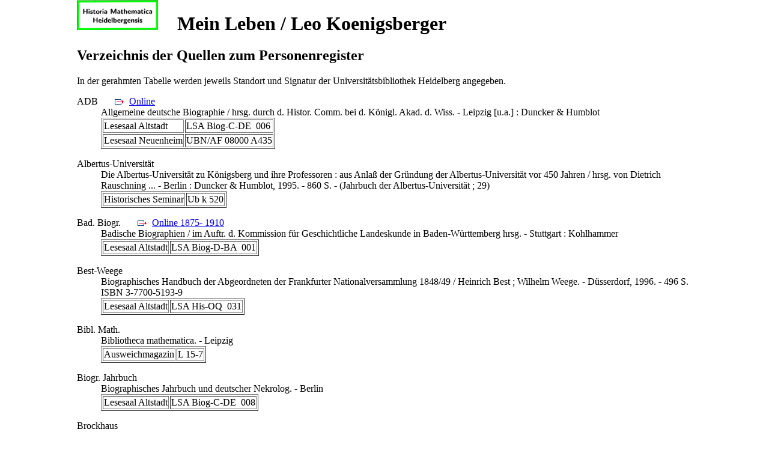

--- FILE ---
content_type: text/html
request_url: http://histmath-heidelberg.de/txt/koenigsberger/quellen.htm
body_size: 13361
content:
<HTML>
<HEAD>
<TITLE>Leo Koenigsberger: Mein Leben / Personen</TITLE>
<style type="text/css">
<!--
body {
max-width: 1024px;
margin: 0px auto;
 -->
</style>
</HEAD>
<body>
<H1><img src="../../HMH.gif">&emsp;Mein Leben / Leo Koenigsberger</H1>

<H2>Verzeichnis der Quellen zum Personenregister</H2>
In der gerahmten Tabelle
werden jeweils Standort und Signatur der Universit&auml;tsbibliothek
Heidelberg angegeben.
<DL>
<P>
<DT>ADB &nbsp; &nbsp; &nbsp;
<img SRC="../../icon/draussen.gif">
<A HREF="http://www.deutsche-biographie.de/index.html">
Online</A></DT>
<DD>Allgemeine deutsche Biographie / hrsg. durch d. Histor.
Comm. bei d. K&ouml;nigl. Akad. d. Wiss. - Leipzig [u.a.] :
Duncker &amp; Humblot
<TABLE border>
<TR><TD>Lesesaal  Altstadt <TD>LSA Biog-C-DE&nbsp; 006 </TR>
<TR><TD>Lesesaal Neuenheim <TD>UBN/AF 08000 A435</TR>
</TABLE>
</DD>
<P><DT>Albertus-Universit&auml;t</DT>
<DD>Die Albertus-Universit&auml;t zu K&ouml;nigsberg und ihre
Professoren : aus Anla&szlig; der Gr&uuml;ndung der
Albertus-Universit&auml;t vor 450 Jahren / hrsg. von Dietrich
Rauschning ... - Berlin : Duncker &amp; Humblot, 1995. -
860 S. - (Jahrbuch der Albertus-Universit&auml;t ; 29)
<TABLE border>
<TR><TD>Historisches Seminar <TD>Ub k 520 </TR>
</TABLE>
</DD>
<P>
<DT>Bad. Biogr. &nbsp; &nbsp; &nbsp;
<img SRC="../../icon/draussen.gif">
<A HREF="http://digital.blb-karlsruhe.de/blbihd/periodical/structure/246264">Online
1875- 1910</A>
</DT>
<DD>Badische Biographien / im Auftr. d. Kommission f&uuml;r
Geschichtliche Landeskunde in Baden-W&uuml;rttemberg hrsg. -
Stuttgart : Kohlhammer
<TABLE border>
<TR><TD>Lesesaal  Altstadt <TD>LSA Biog-D-BA&nbsp; 001 </TR>
</TABLE>
</DD>
<P>
<DT>Best-Weege</DT>
<DD>Biographisches Handbuch der Abgeordneten der Frankfurter
Nationalversammlung 1848/49 / Heinrich Best ; Wilhelm Weege. -
D&uuml;sserdorf, 1996. - 496 S.
<BR>ISBN 3-7700-5193-9
<TABLE border>
<TR><TD>Lesesaal Altstadt <TD>LSA His-OQ&nbsp; 031 </TR>
</TABLE>
<P>
<DT>Bibl. Math.</DT>
<DD>Bibliotheca mathematica. - Leipzig
<TABLE border>
<TR><TD>Ausweichmagazin  <TD>L 15-7</TR>
</TABLE>
</DD>
<P>
<DT>Biogr. Jahrbuch</DT>
<DD>Biographisches Jahrbuch und deutscher Nekrolog. - Berlin
<TABLE border>
<TR><TD>Lesesaal  Altstadt <TD>LSA Biog-C-DE&nbsp; 008 </TR>
</TABLE>
</DD>
<P>
<DT>Brockhaus </DT>
<DD>Brockhaus - die Enzyklop&auml;die : in 24 B&auml;nden. - 20. Aufl.
- Leipzig ; Mannheim : Brockhaus
<BR>ISBN 3-7653-3100-7
<TABLE border>
<TR><TD>Sonderstandort <TD>UB-Handapp./Sachkatalog </TR>
</TABLE>

</DD>
<P>
<DT>Chronik HD</DT>
<DD>Chronik der Stadt Heidelberg. - Heidelberg
<BR>1. 1893 (1895) - 22. 1914 (1916)
<TABLE border>
<TR><TD>online&nbsp;</TD><TD>
<a href="http://digi.ub.uni-heidelberg.de/diglit/chronikhd">//digi.ub.uni-heidelberg.de/diglit/chronikhd</a>
</TD></TR>
</TABLE>
</DD>
<P>
<DT>DBE</DT>
<DD>Deutsche biographische Enzyklop&auml;die / hrsg. von Walther
Killy ... - M&uuml;nchen [u.a.] : Saur
<BR>ISBN 3-598-23186-1
<TABLE border>
<TR><TD>Lesesaal  Altstadt <TD>LSA Biog-C-DE&nbsp; 022</TR>
</TABLE>
</DD>
<P>
<DT>DMV &nbsp; &nbsp; &nbsp;
<img SRC="../../icon/draussen.gif">
<A HREF="http://resolver.sub.uni-goettingen.de/purl?PPN37721857X">
Online</A></DT>
<DD>Jahresbericht der Deutschen Mathematiker-Vereinigung. - Stuttgart
[u.a.] : Teubner
<TABLE border>
<TR><TD>Ausweichmagazin <TD>L 22 (1890-1962) </TR>
<TR><TD>Magazin Neuenheim <TD>ZSN 2000 B (1962-1994)</TR>
</TABLE>
</DD>
<P>
<DT>DSB</DT>
<DD>Dictionary of scientific biography / Charles C. Gillispie, ed.
in chief ; American Council of Learned Societies. - New York :
Scribner
<TABLE border>
<TR><TD>Info-Zentrum Altstadt <TD>IZA Biog-C&nbsp; 017 </TR>
<TR><TD>Lesesaal Neuenheim <TD>LSN B-AH&nbsp; 014</TR>
</TABLE>
</DD>
<P>
<DT>Eckart</DT>
<DD>&Auml;rzte Lexikon : von der Antike bis zur Gegenwart / W.U.
Eckart ... (Hrsg.). - 2. vollst&auml;ndig &uuml;berarb.
Aufl. - Berlin [u.a.] : Springer, 2001. - IX, 380 S.
<BR>ISBN 3-540-67529-9
<TABLE border>
<TR><TD>Lesesaal Neuenheim <TD>UBN/XB 1200 E19(</TR>
</TABLE>
</DD>
<P>
<DT>Eisenberg</DT>
<DD>Ludwig Eisenberg's gro&szlig;es biographisches Lexikon der
deutschen B&uuml;hne im XIX. Jahrhundert. - Leipzig : List, 1903
<TABLE border>
<TR><TD>Info-Zentrum Altstadt <TD>IZA Thea-AZ&nbsp; 002</TR>
</TABLE>
</DD>
<P>
<DT>Eisler</DT>
<DD>Philosophisches Lexikon : Leben, Werke und Lehren der Denker /
von Rudolf Eisler. - Berlin : Mittler, 1912
<TABLE border>
<TR><TD>Lesesaal Altstadt <TD>LSA Phs-BK&nbsp; 003</TR>
</TABLE>
</DD>
<P>
<DT>Fischer</DT>
<DD>Biographisches Lexikon der hervorragenden &Auml;rzte der letzten
f&uuml;nfzig Jahre / hrsg. und bearb. von Isidor Fischer. -
Berlin [u.a.] : Urban und Schwarzenberg
<BR>Bd. 1 1932, Bd. 2 1933
<TABLE border>
<TR><TD>Lesesaal Neuenheim <TD>UBN/XB 1200 F529</TR>
</TABLE>
</DD>
<P>
<DT>Friebe &nbsp; &nbsp; &nbsp;
<img SRC="../../icon/drinnen.gif">
<A HREF="friebe.htm">Auszug</A></DT>
<DD>Friebe Moritz: Geschichte der K&ouml;niglichen
Berger-Oberrealschule zu Posen : w&auml;hrend ihres
f&uuml;nfzigj&auml;hrigen Bestehens 1853-1903 / von dem
fr&uuml;heren Direktor der Anstalt Dr. Moritz Friebe. -
Posen, 1903. - 95 S. - (Programm ; 1904, Nr. 208)
<TABLE border>
<TR><TD>Magazin </TD><TD>N 1178::1904,199-215</TD></TR>
</TABLE>
<P>
<DT>Gottwald</DT>
<DD>Lexikon bedeutender Mathematiker / hrsg. von Siegfried Gottwald ...
 - Thun [u.a.] : Deutsch, 1990. - 504 S. : graph. Darst.
<TABLE border>
<TR><TD>Zentrum f&uuml;r Astronomie / Landessternwarte <TD>LS/SG 100 G687</TR>
</TABLE>
</DD>
<P>
<DT>Hauck</DT>
<DD>Realencyklop&auml;die f&uuml;r protestantische Theologie und
Kirche / in 3., verb. und verm. Aufl. ... hrsg. von Albert
 Hauck. - Leipzig : Hinrichs
<TABLE border>
<TR><TD>Lesesaal Altstadt</TD><TD>LSA Rel-AA 001</TD></TR>
<TR><TD>Ausweichmagazin </TD><TD>T 478</TD></TR>
</TABLE>
</DD>
<P>
<DT>Hess. Biog.</DT>
<DD>Hessische Biographien. - Darmstadt,  1918-1934
<TABLE border>
<TR><TD>Lesesaal  Altstadt <TD>LSA Biog-D-HES&nbsp; 001 </TR>
</TABLE>
<P>
<DT>HGL &nbsp; &nbsp; &nbsp;
<img SRC="../../icon/drinnen.gif">
<A HREF="../../hgl/einf.htm">Auszug</A></DT>
<DD>Heidelberger Gelehrtenlexikon : 1803 - 1932 / Dagmar Dr&uuml;ll. -
Berlin [u.a.], 1996
<TABLE border>
<TR><TD>Lesesaal  Altstadt <TD>LSA Biog-D-HEI&nbsp; 002 </TR>
<TR><TD>Lesesaal Neuenheim    <TD>UBN/AL 15135 D794 </TR>
</TABLE>
<P>
<DT>Kern  &nbsp; &nbsp; &nbsp;
<img SRC="../../icon/markierung-button_kl.gif">
<A HREF="http://www.ub.uni-heidelberg.de/archiv/14583">digital</A></DT>
<DD>
<em>Kern, G&uuml;nter:</em> Die Entwicklung des Faches Mathematik an der Universit&auml;t Heidelberg
1835 - 1914. - Heidelberg, [ca. 1992]
<TABLE border>
<TR><TD>Freihand Altstadt <TD>2013 B 513</TR>
</TABLE>
</DD>
<P>
<DT>Koenigsberger-Helmholtz &nbsp; &nbsp; &nbsp;
<img SRC="../../icon/drinnen.gif">
<A HREF="../../htmg/HHelmholtz.htm">digital</A></DT>
<DD>Hermann von Helmholtz : mit Bildnissen / von Leo
Koenigsberger. - Braunschweig : Vieweg
<TABLE border>
<TR><TD>Tiefmagazin <TD>F 6834-7</TR>
</TABLE>
</DD>
<P>
<DT>Koessler</DT>
<DD>
<em>K&ouml;ssler, Franz:</em> Personenlexikon von Lehrern des
19. Jahrhundert. - Band: Maack - Mylius. - PDF, 2008. - 442 S.
<TABLE border>
<TR><TD>Univ. Gie&szlig;en</TD><TD>
<A HREF="http://geb.uni-giessen.de/geb/volltexte/2008/6118/">PDF</A>
</TD></TR>
</TABLE>
</DD>
<P>
<DT>Leipz.Berichte</DT>
<DD>Berichte &uuml;ber die Verhandlungen der 
K&ouml;niglich-S&auml;chsischen Gesellschaft der Wissenschaften
zu Leipzig, Mathematisch-Physische Klasse. - Leipzig : Teubner
<TABLE border>
<TR><TD>Tiefmagazin </TD><TD> H 86 </TD></TR>
</TABLE>
</DD>
<P>
<DT>Mecenseffy &nbsp; &nbsp; &nbsp;
<img SRC="../../icon/drinnen.gif">
<A HREF="mecen-index.htm">Auszug</A></DT>
<DD>Evangelische Lehrer an der Universit&auml;t Wien / von
Grete Mecenseffy. - Graz [u.a.] B&ouml;hlau, 1967
<TABLE border>
<TR><TD>Tiefmagazin <TD> 68 B 230</TR>
</TABLE>
</DD>
<P>
<DT>Meschkowski &nbsp; &nbsp; &nbsp;
<img SRC="../../icon/drinnen.gif">
<A HREF="mesch.htm">Auszug</A></DT>
<DD>Mathematiker-Lexikon / von Herbert Meschkowski. - Mannheim [u.a.]
: Bibliogr. Inst., 1964
<TABLE border>
<TR><TD>Bereichsbibl. Math. <TD>5.7.Bio Mesch</TR>
</TABLE>
</DD>
<P>
<DT>Meyer</DT>
<DD>Meyers enzyklop&auml;disches Lexikon : in 25 B&auml;nden. -
9. Aufl. - Mannheim [u.a.] : Bibliogr. Inst.
<TABLE border>
<TR><TD>Lesesaal Altstadt <TD>LSA Al-A-DE&nbsp; 004 </TR>
<TR><TD>Lesesaal Neuenheim <TD>UBN/AE 11000 M612</TR>
</TABLE>
</DD>
<P>
<DT>Nassau</DT>
<DD>Nassauische Lebensbilder / hrsg. im Auftrage der Historischen
Kommission f&uuml;r Nassau. - Wiesbaden
<TABLE border>
<TR><TD>Tiefmagazin</TD>
<TD>B 5918-6::10</TD></TR>
</TABLE>
<P><DT>Naturw.Rundschau</DT>
<DD>Naturwissenschaftliche Rundschau : w&ouml;chentliche Berichte
&uuml;ber die Fortschritte auf dem Gesamtgebiete der
Naturwissenschaften. - Braunschweig : Vieweg
<BR>ISSN 0178-1049
<TABLE border>
<TR><TD>Magazin Neuenheim <TD>O 29-3 Folio </TR>
</TABLE>
<P>
<DT>NDB &nbsp; &nbsp; &nbsp;
<img SRC="../../icon/draussen.gif">
<A HREF="http://www.deutsche-biographie.de/index.html">
Online</A></DT>
<DD>Neue deutsche Biographie / hrsg. von der Historischen
Kommission bei der Bayerischen Akademie der Wissenschaften. - Berlin :
Duncker &amp; Humblot
<BR>ISBN 3-428-00181-8
<TABLE border>
<TR><TD>Lesesaal  Altstadt <TD>LSA Biog-C-DE&nbsp; 007 </TR>
<TR><TD>Lesesaal Neuenheim <TD>UBN/AF 08000 B357</TR>
</TABLE>
</DD>
<P>
<DT>&Ouml;BL</DT>
<DD>&Ouml;sterreichisches biographisches Lexikon / hrsg. von der
&Ouml;sterr. Akademie der Wissenschaften. - Wien [u.a.]
<TABLE border>
<TR><TD>Lesesaal  Altstadt <TD>LSA Biog-C-OE&nbsp; 003 </TR>
</TABLE>
</DD>
<P>
<DT>Pagel &nbsp; &nbsp; &nbsp;
<img SRC="../../icon/drinnen.gif">
<A HREF="../pagel/pagel.htm">Auszug</A></DT>
<DD>Biographisches Lexikon hervorragender &Auml;rzte des neunzehnten
Jahrhunderts : mit einer historischen Einleitung / hrsg. von J. Pagel.
- Berlin ; Wien : Urban &amp; Schwarzenberg, 1901
<TABLE border>
<TR><TD>Magazin Neuenheim <TD>P 214-58</TR>
</TABLE>
</DD>
<P>
<DT>Petschel &nbsp; &nbsp; &nbsp;
<img SRC="../../icon/drinnen.gif">
<A HREF="petschel.htm">Auszug</A></DT>
<DD>Die Professoren der TU Dresden : 1828 - 2003 / bearbeitet von
Dorit Petschel. - K&ouml;ln [u.a.] : B&ouml;hlau, 2003
<TABLE border>
<TR><TD>Freihand Altstadt <TD>2003 A 7046::3</TR>
</TABLE>
</DD>
<P>
<DT>Pogg.</DT>
<DD>Biographisch-literarisches Handw&ouml;rterbuch zur Geschichte der
exacten Wissenschaften / gesammelt von J. C. Poggendorff. - Leipzig :
Barth
<BR>Bde: I, 1863 - VIIb, 1985
<TABLE border>
<TR><TD>Lesesaal Altstadt <TD>LSA Nat-A&nbsp; 001 </TR>
</TABLE>
</DD>
<P>
<DT>Pogg. Mathematiker</DT>
<DD>Biographisch-literarisches Handw&ouml;rterbuch des exacten
Naturwissenschaften / J. C. Poggendorff. - Berlin
<BR>Erg&auml;nzungsband Mathematik / bearbeitet von Heidi K&uuml;hn.
- 2004
<TABLE border>
<TR><TD>Lesesaal Altstadt <TD>LSA Nat-PA&nbsp; 021 </TR>
<TR><TD>Lesesaal Neuenheim <TD>UBN/TB 1700 P746</TR>
</TABLE>
</DD>
<P>
<DT>Priesdorff</DT>
<DD>Soldatisches F&uuml;hrertum / hrsg. von Kurt von Priesdorff. -
Hamburg : Hanseat. Verlagsanst.
<TABLE border>
<TR><TD>Ausweichmagazin <TD> L 3062-15-14 Folio</TR>
</TABLE>
</DD>
<P>
<DT>RDG</DT>
<DD>Reichshandbuch der deutschen Gesellschaft : das Handbuch
der Pers&ouml;nlichkeiten in Wort und Bild. - Berlin :
Deutscher Wirtschaftsverlag
<TABLE border>
<TR><TD>Lesesaal  Altstadt<TD>LSA Biog-C-DE&nbsp; 031</TR>
</TABLE>
</DD>
<P>
<DT>Ruuskanen</DT>
<DD>Ruuskanen, Leena:
Der Heidelberger Bergfriedhof : Kulturgeschichte und Grabkultur ;
ausgew&auml;hlte Grabst&auml;tten. - Heidelberg : Guderjahn, 1992
<TABLE border>
<TR><TD>Lesesaal Altstadt <TD> LSA Kunst-SD&nbsp; 031</TR>
</TABLE>
</DD>
<P>
<DT>Schubert</DT>
<DD>Schubert, Friedrich von:
    Unter dem Doppeladler : Erinnerungen eines Deutschen im
russischen Offiziersdienst 1789-1814 / hrsg. u. eingel. von Erik
Amburger. - Stuttgart : Koehler, 1962
<TABLE border>
<TR><TD>Tiefmagazin <TD> 62 A 873</TR>
</TABLE>
</DD>
<P>
<DT>Werner</DT>
<DD>Werner, Franz: Hermann Helmholtz' Heidelberger Jahre (1858 -
1871) / Franz Werner. - Berlin [u.a.] : Springer, 1997
<BR>ISBN 3-540-62602-6
<TABLE border>
<TR><TD>Freihand Neuenheim <TD> UBN/UB 3181 W492 </TR>
</TABLE>
</DD>

</DL>
<!-- innerhalb des UB-Rahmens -->
<BR>
<HR>
<P>
Anmerkungen und Personenregister: Gabriele D&ouml;rflinger, 2004-2013
<P>Letzte &Auml;nderung: Jan 2022 &nbsp; &nbsp; <em>Gabriele D&ouml;rflinger</em> &nbsp;
<img SRC="../../icon/button-marker-13x13.gif" width=13 height=13>
<a href="../math10.htm">Kontakt</a>
<p>Zur Inhalts&uuml;bersicht &nbsp; &nbsp;
<img SRC="../../icon/button-marker-13x13.gif" width=13 height=13>
<a href="../../Welcome.html">Historia Mathematica</a> &nbsp; &nbsp;
<img SRC="../../icon/button-marker-13x13.gif" width=13 height=13>
<a href="../../homoheid.htm">Homo Heidelbergensis</a> &nbsp; &nbsp;
<img SRC="../../icon/button-marker-13x13.gif" width=13 height=13>
<a href="leben.htm">Mein Leben / Leo Koenigsberger</a>
</BODY>
</HTML>
